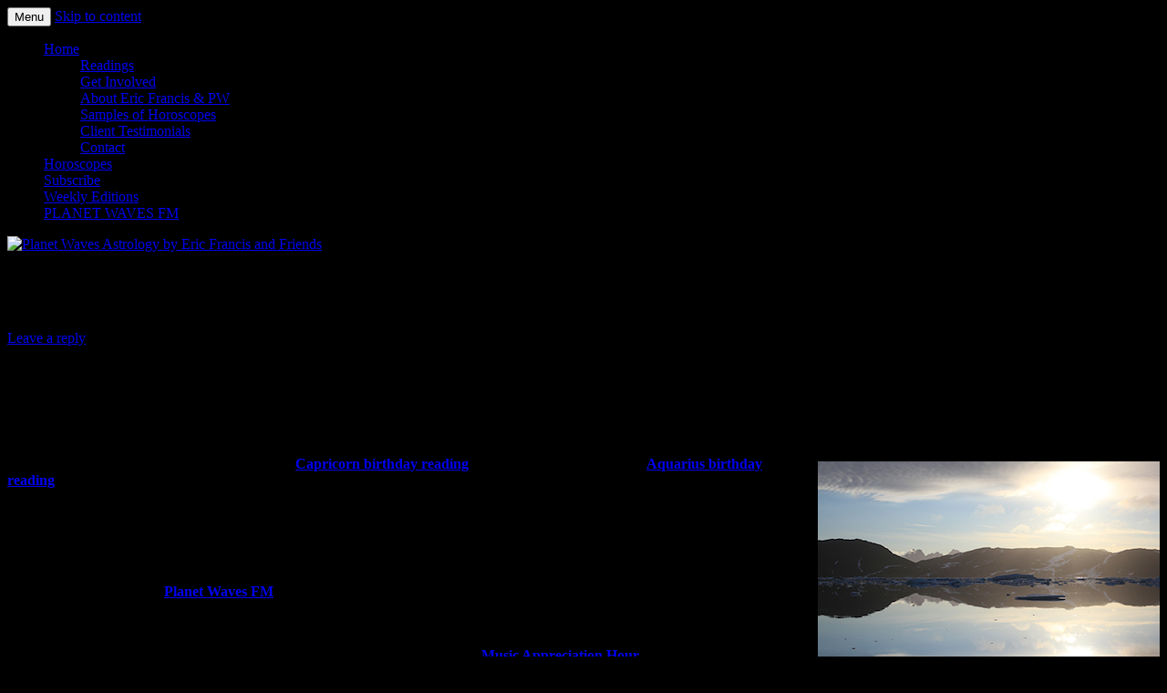

--- FILE ---
content_type: text/html; charset=UTF-8
request_url: http://members.planetwaves.net/this-week-on-planet-waves-2/
body_size: 11959
content:
<!DOCTYPE html>
<!--[if IE 7]>
<html class="ie ie7" lang="en-US">
<![endif]-->
<!--[if IE 8]>
<html class="ie ie8" lang="en-US">
<![endif]-->
<!--[if !(IE 7) & !(IE 8)]><!-->
<html lang="en-US">
<!--<![endif]-->
<head>
<meta charset="UTF-8" />
<meta name="viewport" content="width=device-width" />
<title>This Week on Planet Waves | Planet Waves Astrology by Eric Francis and Friends</title>
<link rel="profile" href="https://gmpg.org/xfn/11" />
<link rel="pingback" href="http://members.planetwaves.net/xmlrpc.php">
<!--[if lt IE 9]>
<script src="http://members.planetwaves.net/wp-content/themes/twentytwelve/js/html5.js?ver=3.7.0" type="text/javascript"></script>
<![endif]-->
<meta name='robots' content='max-image-preview:large' />
<link rel="alternate" type="application/rss+xml" title="Planet Waves Astrology by Eric Francis and Friends &raquo; Feed" href="http://members.planetwaves.net/feed/" />
<link rel="alternate" type="application/rss+xml" title="Planet Waves Astrology by Eric Francis and Friends &raquo; Comments Feed" href="http://members.planetwaves.net/comments/feed/" />
<link rel="alternate" type="application/rss+xml" title="Planet Waves Astrology by Eric Francis and Friends &raquo; This Week on Planet Waves Comments Feed" href="http://members.planetwaves.net/this-week-on-planet-waves-2/feed/" />
<script type="text/javascript">
/* <![CDATA[ */
window._wpemojiSettings = {"baseUrl":"https:\/\/s.w.org\/images\/core\/emoji\/15.0.3\/72x72\/","ext":".png","svgUrl":"https:\/\/s.w.org\/images\/core\/emoji\/15.0.3\/svg\/","svgExt":".svg","source":{"concatemoji":"http:\/\/members.planetwaves.net\/wp-includes\/js\/wp-emoji-release.min.js?ver=6.5.7"}};
/*! This file is auto-generated */
!function(i,n){var o,s,e;function c(e){try{var t={supportTests:e,timestamp:(new Date).valueOf()};sessionStorage.setItem(o,JSON.stringify(t))}catch(e){}}function p(e,t,n){e.clearRect(0,0,e.canvas.width,e.canvas.height),e.fillText(t,0,0);var t=new Uint32Array(e.getImageData(0,0,e.canvas.width,e.canvas.height).data),r=(e.clearRect(0,0,e.canvas.width,e.canvas.height),e.fillText(n,0,0),new Uint32Array(e.getImageData(0,0,e.canvas.width,e.canvas.height).data));return t.every(function(e,t){return e===r[t]})}function u(e,t,n){switch(t){case"flag":return n(e,"\ud83c\udff3\ufe0f\u200d\u26a7\ufe0f","\ud83c\udff3\ufe0f\u200b\u26a7\ufe0f")?!1:!n(e,"\ud83c\uddfa\ud83c\uddf3","\ud83c\uddfa\u200b\ud83c\uddf3")&&!n(e,"\ud83c\udff4\udb40\udc67\udb40\udc62\udb40\udc65\udb40\udc6e\udb40\udc67\udb40\udc7f","\ud83c\udff4\u200b\udb40\udc67\u200b\udb40\udc62\u200b\udb40\udc65\u200b\udb40\udc6e\u200b\udb40\udc67\u200b\udb40\udc7f");case"emoji":return!n(e,"\ud83d\udc26\u200d\u2b1b","\ud83d\udc26\u200b\u2b1b")}return!1}function f(e,t,n){var r="undefined"!=typeof WorkerGlobalScope&&self instanceof WorkerGlobalScope?new OffscreenCanvas(300,150):i.createElement("canvas"),a=r.getContext("2d",{willReadFrequently:!0}),o=(a.textBaseline="top",a.font="600 32px Arial",{});return e.forEach(function(e){o[e]=t(a,e,n)}),o}function t(e){var t=i.createElement("script");t.src=e,t.defer=!0,i.head.appendChild(t)}"undefined"!=typeof Promise&&(o="wpEmojiSettingsSupports",s=["flag","emoji"],n.supports={everything:!0,everythingExceptFlag:!0},e=new Promise(function(e){i.addEventListener("DOMContentLoaded",e,{once:!0})}),new Promise(function(t){var n=function(){try{var e=JSON.parse(sessionStorage.getItem(o));if("object"==typeof e&&"number"==typeof e.timestamp&&(new Date).valueOf()<e.timestamp+604800&&"object"==typeof e.supportTests)return e.supportTests}catch(e){}return null}();if(!n){if("undefined"!=typeof Worker&&"undefined"!=typeof OffscreenCanvas&&"undefined"!=typeof URL&&URL.createObjectURL&&"undefined"!=typeof Blob)try{var e="postMessage("+f.toString()+"("+[JSON.stringify(s),u.toString(),p.toString()].join(",")+"));",r=new Blob([e],{type:"text/javascript"}),a=new Worker(URL.createObjectURL(r),{name:"wpTestEmojiSupports"});return void(a.onmessage=function(e){c(n=e.data),a.terminate(),t(n)})}catch(e){}c(n=f(s,u,p))}t(n)}).then(function(e){for(var t in e)n.supports[t]=e[t],n.supports.everything=n.supports.everything&&n.supports[t],"flag"!==t&&(n.supports.everythingExceptFlag=n.supports.everythingExceptFlag&&n.supports[t]);n.supports.everythingExceptFlag=n.supports.everythingExceptFlag&&!n.supports.flag,n.DOMReady=!1,n.readyCallback=function(){n.DOMReady=!0}}).then(function(){return e}).then(function(){var e;n.supports.everything||(n.readyCallback(),(e=n.source||{}).concatemoji?t(e.concatemoji):e.wpemoji&&e.twemoji&&(t(e.twemoji),t(e.wpemoji)))}))}((window,document),window._wpemojiSettings);
/* ]]> */
</script>
<style id='wp-emoji-styles-inline-css' type='text/css'>

	img.wp-smiley, img.emoji {
		display: inline !important;
		border: none !important;
		box-shadow: none !important;
		height: 1em !important;
		width: 1em !important;
		margin: 0 0.07em !important;
		vertical-align: -0.1em !important;
		background: none !important;
		padding: 0 !important;
	}
</style>
<link rel='stylesheet' id='wp-block-library-css' href='http://members.planetwaves.net/wp-includes/css/dist/block-library/style.min.css?ver=6.5.7' type='text/css' media='all' />
<style id='wp-block-library-theme-inline-css' type='text/css'>
.wp-block-audio figcaption{color:#555;font-size:13px;text-align:center}.is-dark-theme .wp-block-audio figcaption{color:#ffffffa6}.wp-block-audio{margin:0 0 1em}.wp-block-code{border:1px solid #ccc;border-radius:4px;font-family:Menlo,Consolas,monaco,monospace;padding:.8em 1em}.wp-block-embed figcaption{color:#555;font-size:13px;text-align:center}.is-dark-theme .wp-block-embed figcaption{color:#ffffffa6}.wp-block-embed{margin:0 0 1em}.blocks-gallery-caption{color:#555;font-size:13px;text-align:center}.is-dark-theme .blocks-gallery-caption{color:#ffffffa6}.wp-block-image figcaption{color:#555;font-size:13px;text-align:center}.is-dark-theme .wp-block-image figcaption{color:#ffffffa6}.wp-block-image{margin:0 0 1em}.wp-block-pullquote{border-bottom:4px solid;border-top:4px solid;color:currentColor;margin-bottom:1.75em}.wp-block-pullquote cite,.wp-block-pullquote footer,.wp-block-pullquote__citation{color:currentColor;font-size:.8125em;font-style:normal;text-transform:uppercase}.wp-block-quote{border-left:.25em solid;margin:0 0 1.75em;padding-left:1em}.wp-block-quote cite,.wp-block-quote footer{color:currentColor;font-size:.8125em;font-style:normal;position:relative}.wp-block-quote.has-text-align-right{border-left:none;border-right:.25em solid;padding-left:0;padding-right:1em}.wp-block-quote.has-text-align-center{border:none;padding-left:0}.wp-block-quote.is-large,.wp-block-quote.is-style-large,.wp-block-quote.is-style-plain{border:none}.wp-block-search .wp-block-search__label{font-weight:700}.wp-block-search__button{border:1px solid #ccc;padding:.375em .625em}:where(.wp-block-group.has-background){padding:1.25em 2.375em}.wp-block-separator.has-css-opacity{opacity:.4}.wp-block-separator{border:none;border-bottom:2px solid;margin-left:auto;margin-right:auto}.wp-block-separator.has-alpha-channel-opacity{opacity:1}.wp-block-separator:not(.is-style-wide):not(.is-style-dots){width:100px}.wp-block-separator.has-background:not(.is-style-dots){border-bottom:none;height:1px}.wp-block-separator.has-background:not(.is-style-wide):not(.is-style-dots){height:2px}.wp-block-table{margin:0 0 1em}.wp-block-table td,.wp-block-table th{word-break:normal}.wp-block-table figcaption{color:#555;font-size:13px;text-align:center}.is-dark-theme .wp-block-table figcaption{color:#ffffffa6}.wp-block-video figcaption{color:#555;font-size:13px;text-align:center}.is-dark-theme .wp-block-video figcaption{color:#ffffffa6}.wp-block-video{margin:0 0 1em}.wp-block-template-part.has-background{margin-bottom:0;margin-top:0;padding:1.25em 2.375em}
</style>
<style id='classic-theme-styles-inline-css' type='text/css'>
/*! This file is auto-generated */
.wp-block-button__link{color:#fff;background-color:#32373c;border-radius:9999px;box-shadow:none;text-decoration:none;padding:calc(.667em + 2px) calc(1.333em + 2px);font-size:1.125em}.wp-block-file__button{background:#32373c;color:#fff;text-decoration:none}
</style>
<style id='global-styles-inline-css' type='text/css'>
body{--wp--preset--color--black: #000000;--wp--preset--color--cyan-bluish-gray: #abb8c3;--wp--preset--color--white: #fff;--wp--preset--color--pale-pink: #f78da7;--wp--preset--color--vivid-red: #cf2e2e;--wp--preset--color--luminous-vivid-orange: #ff6900;--wp--preset--color--luminous-vivid-amber: #fcb900;--wp--preset--color--light-green-cyan: #7bdcb5;--wp--preset--color--vivid-green-cyan: #00d084;--wp--preset--color--pale-cyan-blue: #8ed1fc;--wp--preset--color--vivid-cyan-blue: #0693e3;--wp--preset--color--vivid-purple: #9b51e0;--wp--preset--color--blue: #21759b;--wp--preset--color--dark-gray: #444;--wp--preset--color--medium-gray: #9f9f9f;--wp--preset--color--light-gray: #e6e6e6;--wp--preset--gradient--vivid-cyan-blue-to-vivid-purple: linear-gradient(135deg,rgba(6,147,227,1) 0%,rgb(155,81,224) 100%);--wp--preset--gradient--light-green-cyan-to-vivid-green-cyan: linear-gradient(135deg,rgb(122,220,180) 0%,rgb(0,208,130) 100%);--wp--preset--gradient--luminous-vivid-amber-to-luminous-vivid-orange: linear-gradient(135deg,rgba(252,185,0,1) 0%,rgba(255,105,0,1) 100%);--wp--preset--gradient--luminous-vivid-orange-to-vivid-red: linear-gradient(135deg,rgba(255,105,0,1) 0%,rgb(207,46,46) 100%);--wp--preset--gradient--very-light-gray-to-cyan-bluish-gray: linear-gradient(135deg,rgb(238,238,238) 0%,rgb(169,184,195) 100%);--wp--preset--gradient--cool-to-warm-spectrum: linear-gradient(135deg,rgb(74,234,220) 0%,rgb(151,120,209) 20%,rgb(207,42,186) 40%,rgb(238,44,130) 60%,rgb(251,105,98) 80%,rgb(254,248,76) 100%);--wp--preset--gradient--blush-light-purple: linear-gradient(135deg,rgb(255,206,236) 0%,rgb(152,150,240) 100%);--wp--preset--gradient--blush-bordeaux: linear-gradient(135deg,rgb(254,205,165) 0%,rgb(254,45,45) 50%,rgb(107,0,62) 100%);--wp--preset--gradient--luminous-dusk: linear-gradient(135deg,rgb(255,203,112) 0%,rgb(199,81,192) 50%,rgb(65,88,208) 100%);--wp--preset--gradient--pale-ocean: linear-gradient(135deg,rgb(255,245,203) 0%,rgb(182,227,212) 50%,rgb(51,167,181) 100%);--wp--preset--gradient--electric-grass: linear-gradient(135deg,rgb(202,248,128) 0%,rgb(113,206,126) 100%);--wp--preset--gradient--midnight: linear-gradient(135deg,rgb(2,3,129) 0%,rgb(40,116,252) 100%);--wp--preset--font-size--small: 13px;--wp--preset--font-size--medium: 20px;--wp--preset--font-size--large: 36px;--wp--preset--font-size--x-large: 42px;--wp--preset--spacing--20: 0.44rem;--wp--preset--spacing--30: 0.67rem;--wp--preset--spacing--40: 1rem;--wp--preset--spacing--50: 1.5rem;--wp--preset--spacing--60: 2.25rem;--wp--preset--spacing--70: 3.38rem;--wp--preset--spacing--80: 5.06rem;--wp--preset--shadow--natural: 6px 6px 9px rgba(0, 0, 0, 0.2);--wp--preset--shadow--deep: 12px 12px 50px rgba(0, 0, 0, 0.4);--wp--preset--shadow--sharp: 6px 6px 0px rgba(0, 0, 0, 0.2);--wp--preset--shadow--outlined: 6px 6px 0px -3px rgba(255, 255, 255, 1), 6px 6px rgba(0, 0, 0, 1);--wp--preset--shadow--crisp: 6px 6px 0px rgba(0, 0, 0, 1);}:where(.is-layout-flex){gap: 0.5em;}:where(.is-layout-grid){gap: 0.5em;}body .is-layout-flex{display: flex;}body .is-layout-flex{flex-wrap: wrap;align-items: center;}body .is-layout-flex > *{margin: 0;}body .is-layout-grid{display: grid;}body .is-layout-grid > *{margin: 0;}:where(.wp-block-columns.is-layout-flex){gap: 2em;}:where(.wp-block-columns.is-layout-grid){gap: 2em;}:where(.wp-block-post-template.is-layout-flex){gap: 1.25em;}:where(.wp-block-post-template.is-layout-grid){gap: 1.25em;}.has-black-color{color: var(--wp--preset--color--black) !important;}.has-cyan-bluish-gray-color{color: var(--wp--preset--color--cyan-bluish-gray) !important;}.has-white-color{color: var(--wp--preset--color--white) !important;}.has-pale-pink-color{color: var(--wp--preset--color--pale-pink) !important;}.has-vivid-red-color{color: var(--wp--preset--color--vivid-red) !important;}.has-luminous-vivid-orange-color{color: var(--wp--preset--color--luminous-vivid-orange) !important;}.has-luminous-vivid-amber-color{color: var(--wp--preset--color--luminous-vivid-amber) !important;}.has-light-green-cyan-color{color: var(--wp--preset--color--light-green-cyan) !important;}.has-vivid-green-cyan-color{color: var(--wp--preset--color--vivid-green-cyan) !important;}.has-pale-cyan-blue-color{color: var(--wp--preset--color--pale-cyan-blue) !important;}.has-vivid-cyan-blue-color{color: var(--wp--preset--color--vivid-cyan-blue) !important;}.has-vivid-purple-color{color: var(--wp--preset--color--vivid-purple) !important;}.has-black-background-color{background-color: var(--wp--preset--color--black) !important;}.has-cyan-bluish-gray-background-color{background-color: var(--wp--preset--color--cyan-bluish-gray) !important;}.has-white-background-color{background-color: var(--wp--preset--color--white) !important;}.has-pale-pink-background-color{background-color: var(--wp--preset--color--pale-pink) !important;}.has-vivid-red-background-color{background-color: var(--wp--preset--color--vivid-red) !important;}.has-luminous-vivid-orange-background-color{background-color: var(--wp--preset--color--luminous-vivid-orange) !important;}.has-luminous-vivid-amber-background-color{background-color: var(--wp--preset--color--luminous-vivid-amber) !important;}.has-light-green-cyan-background-color{background-color: var(--wp--preset--color--light-green-cyan) !important;}.has-vivid-green-cyan-background-color{background-color: var(--wp--preset--color--vivid-green-cyan) !important;}.has-pale-cyan-blue-background-color{background-color: var(--wp--preset--color--pale-cyan-blue) !important;}.has-vivid-cyan-blue-background-color{background-color: var(--wp--preset--color--vivid-cyan-blue) !important;}.has-vivid-purple-background-color{background-color: var(--wp--preset--color--vivid-purple) !important;}.has-black-border-color{border-color: var(--wp--preset--color--black) !important;}.has-cyan-bluish-gray-border-color{border-color: var(--wp--preset--color--cyan-bluish-gray) !important;}.has-white-border-color{border-color: var(--wp--preset--color--white) !important;}.has-pale-pink-border-color{border-color: var(--wp--preset--color--pale-pink) !important;}.has-vivid-red-border-color{border-color: var(--wp--preset--color--vivid-red) !important;}.has-luminous-vivid-orange-border-color{border-color: var(--wp--preset--color--luminous-vivid-orange) !important;}.has-luminous-vivid-amber-border-color{border-color: var(--wp--preset--color--luminous-vivid-amber) !important;}.has-light-green-cyan-border-color{border-color: var(--wp--preset--color--light-green-cyan) !important;}.has-vivid-green-cyan-border-color{border-color: var(--wp--preset--color--vivid-green-cyan) !important;}.has-pale-cyan-blue-border-color{border-color: var(--wp--preset--color--pale-cyan-blue) !important;}.has-vivid-cyan-blue-border-color{border-color: var(--wp--preset--color--vivid-cyan-blue) !important;}.has-vivid-purple-border-color{border-color: var(--wp--preset--color--vivid-purple) !important;}.has-vivid-cyan-blue-to-vivid-purple-gradient-background{background: var(--wp--preset--gradient--vivid-cyan-blue-to-vivid-purple) !important;}.has-light-green-cyan-to-vivid-green-cyan-gradient-background{background: var(--wp--preset--gradient--light-green-cyan-to-vivid-green-cyan) !important;}.has-luminous-vivid-amber-to-luminous-vivid-orange-gradient-background{background: var(--wp--preset--gradient--luminous-vivid-amber-to-luminous-vivid-orange) !important;}.has-luminous-vivid-orange-to-vivid-red-gradient-background{background: var(--wp--preset--gradient--luminous-vivid-orange-to-vivid-red) !important;}.has-very-light-gray-to-cyan-bluish-gray-gradient-background{background: var(--wp--preset--gradient--very-light-gray-to-cyan-bluish-gray) !important;}.has-cool-to-warm-spectrum-gradient-background{background: var(--wp--preset--gradient--cool-to-warm-spectrum) !important;}.has-blush-light-purple-gradient-background{background: var(--wp--preset--gradient--blush-light-purple) !important;}.has-blush-bordeaux-gradient-background{background: var(--wp--preset--gradient--blush-bordeaux) !important;}.has-luminous-dusk-gradient-background{background: var(--wp--preset--gradient--luminous-dusk) !important;}.has-pale-ocean-gradient-background{background: var(--wp--preset--gradient--pale-ocean) !important;}.has-electric-grass-gradient-background{background: var(--wp--preset--gradient--electric-grass) !important;}.has-midnight-gradient-background{background: var(--wp--preset--gradient--midnight) !important;}.has-small-font-size{font-size: var(--wp--preset--font-size--small) !important;}.has-medium-font-size{font-size: var(--wp--preset--font-size--medium) !important;}.has-large-font-size{font-size: var(--wp--preset--font-size--large) !important;}.has-x-large-font-size{font-size: var(--wp--preset--font-size--x-large) !important;}
.wp-block-navigation a:where(:not(.wp-element-button)){color: inherit;}
:where(.wp-block-post-template.is-layout-flex){gap: 1.25em;}:where(.wp-block-post-template.is-layout-grid){gap: 1.25em;}
:where(.wp-block-columns.is-layout-flex){gap: 2em;}:where(.wp-block-columns.is-layout-grid){gap: 2em;}
.wp-block-pullquote{font-size: 1.5em;line-height: 1.6;}
</style>
<link rel='stylesheet' id='twentytwelve-fonts-css' href='http://members.planetwaves.net/wp-content/themes/twentytwelve/fonts/font-open-sans.css?ver=20230328' type='text/css' media='all' />
<link rel='stylesheet' id='twentytwelve-style-css' href='http://members.planetwaves.net/wp-content/themes/twentytwelve/style.css?ver=20240402' type='text/css' media='all' />
<link rel='stylesheet' id='twentytwelve-block-style-css' href='http://members.planetwaves.net/wp-content/themes/twentytwelve/css/blocks.css?ver=20230213' type='text/css' media='all' />
<!--[if lt IE 9]>
<link rel='stylesheet' id='twentytwelve-ie-css' href='http://members.planetwaves.net/wp-content/themes/twentytwelve/css/ie.css?ver=20150214' type='text/css' media='all' />
<![endif]-->
<script type="text/javascript" src="http://members.planetwaves.net/wp-includes/js/jquery/jquery.min.js?ver=3.7.1" id="jquery-core-js"></script>
<script type="text/javascript" src="http://members.planetwaves.net/wp-includes/js/jquery/jquery-migrate.min.js?ver=3.4.1" id="jquery-migrate-js"></script>
<script type="text/javascript" src="http://members.planetwaves.net/wp-content/themes/twentytwelve/js/navigation.js?ver=20141205" id="twentytwelve-navigation-js" defer="defer" data-wp-strategy="defer"></script>
<link rel="https://api.w.org/" href="http://members.planetwaves.net/wp-json/" /><link rel="alternate" type="application/json" href="http://members.planetwaves.net/wp-json/wp/v2/posts/14453" /><link rel="EditURI" type="application/rsd+xml" title="RSD" href="http://members.planetwaves.net/xmlrpc.php?rsd" />
<meta name="generator" content="WordPress 6.5.7" />
<link rel="canonical" href="http://members.planetwaves.net/this-week-on-planet-waves-2/" />
<link rel='shortlink' href='http://members.planetwaves.net/?p=14453' />
<link rel="alternate" type="application/json+oembed" href="http://members.planetwaves.net/wp-json/oembed/1.0/embed?url=http%3A%2F%2Fmembers.planetwaves.net%2Fthis-week-on-planet-waves-2%2F" />
<link rel="alternate" type="text/xml+oembed" href="http://members.planetwaves.net/wp-json/oembed/1.0/embed?url=http%3A%2F%2Fmembers.planetwaves.net%2Fthis-week-on-planet-waves-2%2F&#038;format=xml" />
	<style type="text/css" id="twentytwelve-header-css">
		.site-title,
	.site-description {
		position: absolute;
		clip: rect(1px 1px 1px 1px); /* IE7 */
		clip: rect(1px, 1px, 1px, 1px);
	}
			</style>
	<style type="text/css" id="custom-background-css">
body.custom-background { background-color: #000000; }
</style>
	</head>

<body class="post-template-default single single-post postid-14453 single-format-standard custom-background wp-embed-responsive custom-font-enabled">
<div id="page" class="hfeed site">
	<header id="masthead" class="site-header">
		<hgroup>
			<h1 class="site-title"><a href="http://members.planetwaves.net/" rel="home">Planet Waves Astrology by Eric Francis and Friends</a></h1>
			<h2 class="site-description"></h2>
		</hgroup>

		<nav id="site-navigation" class="main-navigation">
			<button class="menu-toggle">Menu</button>
			<a class="assistive-text" href="#content">Skip to content</a>
			<div class="menu-main-container"><ul id="menu-main" class="nav-menu"><li id="menu-item-12480" class="menu-item menu-item-type-custom menu-item-object-custom menu-item-home menu-item-has-children menu-item-12480"><a href="http://members.planetwaves.net/">Home</a>
<ul class="sub-menu">
	<li id="menu-item-42515" class="menu-item menu-item-type-custom menu-item-object-custom menu-item-42515"><a href="https://planetwaves.net/readings/">Readings</a></li>
	<li id="menu-item-22521" class="menu-item menu-item-type-custom menu-item-object-custom menu-item-22521"><a href="http://members.planetwaves.net/become-your-own-astrologer/">Get Involved</a></li>
	<li id="menu-item-19811" class="menu-item menu-item-type-post_type menu-item-object-page menu-item-19811"><a href="http://members.planetwaves.net/about-eric-francis-and-planet-waves/">About Eric Francis &#038; PW</a></li>
	<li id="menu-item-22072" class="menu-item menu-item-type-post_type menu-item-object-page menu-item-22072"><a href="http://members.planetwaves.net/samples-of-horoscopes/">Samples of Horoscopes</a></li>
	<li id="menu-item-22071" class="menu-item menu-item-type-post_type menu-item-object-page menu-item-22071"><a href="http://members.planetwaves.net/planet-waves-member-testimonials/">Client Testimonials</a></li>
	<li id="menu-item-29236" class="menu-item menu-item-type-custom menu-item-object-custom menu-item-29236"><a href="http://members.planetwaves.net/contact/">Contact</a></li>
</ul>
</li>
<li id="menu-item-16247" class="menu-item menu-item-type-custom menu-item-object-custom menu-item-16247"><a href="https://planetwaves.net/horoscopes/">Horoscopes</a></li>
<li id="menu-item-32965" class="menu-item menu-item-type-custom menu-item-object-custom menu-item-32965"><a href="https://planetwaves.net/core-community/">Subscribe</a></li>
<li id="menu-item-16248" class="menu-item menu-item-type-custom menu-item-object-custom menu-item-16248"><a href="https://planetwaves.net/archive/">Weekly Editions</a></li>
<li id="menu-item-22129" class="menu-item menu-item-type-custom menu-item-object-custom menu-item-22129"><a href="http://planetwaves.fm/">PLANET WAVES FM</a></li>
</ul></div>		</nav><!-- #site-navigation -->

				<a href="http://members.planetwaves.net/"><img src="http://members.planetwaves.net/wp-content/uploads/2019/08/cropped-astrology-header.jpg" width="940" height="187" alt="Planet Waves Astrology by Eric Francis and Friends" class="header-image" srcset="http://members.planetwaves.net/wp-content/uploads/2019/08/cropped-astrology-header.jpg 940w, http://members.planetwaves.net/wp-content/uploads/2019/08/cropped-astrology-header-300x59.jpg 300w" sizes="(max-width: 940px) 100vw, 940px" decoding="async" fetchpriority="high" /></a>
			</header><!-- #masthead -->

	<div id="main" class="wrapper">

	<div id="primary" class="site-content">
		<div id="content" role="main">

			
				
	<article id="post-14453" class="post-14453 post type-post status-publish format-standard has-post-thumbnail hentry category-weekly-updates tag-ellen-page tag-weekly-update">
				<header class="entry-header">
			<img width="150" height="120" src="http://members.planetwaves.net/wp-content/uploads/2014/02/feb18-2014-150x120.jpg" class="attachment-post-thumbnail size-post-thumbnail wp-post-image" alt="" decoding="async" />
						<h1 class="entry-title">This Week on Planet Waves</h1>
										<div class="comments-link">
					<a href="http://members.planetwaves.net/this-week-on-planet-waves-2/#respond"><span class="leave-reply">Leave a reply</span></a>				</div><!-- .comments-link -->
					</header><!-- .entry-header -->

				<div class="entry-content">
			<p>Dear Friend and Reader:</p>
<p>You may notice that the sky begins feeling a little softer today, and hopefully that comes as a relief to you as the Sun enters empathic, creative, populist Pisces this afternoon. You&#8217;ll still want to keep your awareness sharp, however, since we have about a week and a half left of Mercury&#8217;s retrograde. Eric will have more to say about Pisces in Friday&#8217;s edition, which will include your extended monthly forecasts.</p>
<table border="0" cellspacing="0" cellpadding="0" align="right">
<tbody>
<tr>
<td>
<div align="left"><img decoding="async" title="Planet Waves" src="http://planetwaves.net/astrologynews/images/feb18-2014.jpg" alt="Planet Waves" width="375" height="245" align="right" vspace="6" /></div>
</td>
</tr>
<tr>
<td>
<div style="font-size: 11px; width: 375px; margin-bottom: 8px; margin-left: 10px;" align="center"><em>Kulusuk, Greenland; photo by Chelsea Bottinelli.</em></div>
</td>
</tr>
</tbody>
</table>
<p>Today&#8217;s big news is that Eric will be releasing the <strong><a href="https://planetwaves.net/sales?product=2287" target="_blank">Capricorn birthday reading</a></strong> later this afternoon &#8212; and the <strong><a href="https://planetwaves.net/sales?product=2289" target="_blank">Aquarius birthday reading</a></strong> will be coming soon. <span style="text-decoration: underline;">Note that you can still pre-order both of these readings for the discounted price;</span> once they publish, the price will increase.</p>
<p>Eric has worked hard to create birthday readings that go beyond what you encountered in The Mars Effect if you have a Capricorn or Aquarius Sun or rising sign. Astrology is multi-layered and multi-faceted; these birthday readings are completely different from the annual, giving Eric &#8212; and you &#8212; an opportunity to go deep.</p>
<p>In this week&#8217;s broadcast of <a href="http://planetwaves.fm/" target="_blank"><strong>Planet Waves FM</strong></a>, Eric talks about Pisces, and responds to the reader question, &#8220;What is a Pluto transit?&#8221; which also means answering the question, &#8220;What is a transit?&#8221; This will be a fun, practical edition &#8212; which will be posted in the late afternoon, after the Capricorn birthday reading is published.</p>
<p>Eric and his music mentor Dan Sternstein have also posted another edition of their <a href="http://planetwaves.fm/introducing-the-blues/" target="_blank"><strong>Music Appreciation Hour</strong></a>. This week&#8217;s topic is the blues, which they take back to one of its pioneers, Robert Johnson, and then invite Jeff Beck, Eric Clapton and Jimmy Page into the conversation.</p>
<p><a href="http://planetwaves.net/news/astro-daily/dont-be-afraid-to-get-serious/" target="_blank"><strong>Today&#8217;s Daily Astrology column</strong></a> takes a look at retrograde Mercury&#8217;s square to Saturn in Scorpio (exact Wednesday; in effect now). This aspect can feel a little &#8216;parental&#8217;, but it offers an opportunity to &#8216;get serious&#8217; on some issues that matter and step into your own authority.</p>
<p>The Sun&#8217;s movement from the last degree of Aquarius to the first degree of Pisces was the focus of <a href="http://planetwaves.net/news/astro-daily/astrology-aquarius-to-pisces/" target="_blank"><strong>Monday&#8217;s Daily Astrology</strong></a> column. While the empathy of Neptune (and Pisces) can encounter challenges in our society, we&#8217;re lucky to be experiencing Chiron in Pisces at the same time, focusing our attention on the path back to our faith in ourselves.</p>
<p>In fact, transiting Chiron played a key role in actress Ellen Page&#8217;s decision to come out of the closet this weekend. We&#8217;ve taken a look at <strong><a href="http://planetwaves.net/news/daily-astrology/chiron-in-action-ellen-page-comes-out-as-lesbian/" target="_blank">Ellen&#8217;s astrology</a></strong> on the Planet Waves blog.</p>
<p>Len Wallick covers the Sun&#8217;s move into solar Pisces today, noting that if we&#8217;re willing to stretch a little, some good breaks may come our way. His column posts to the Planet Waves blog at noon.</p>
<p>Yours &amp; truly,</p>
<p><img loading="lazy" decoding="async" src="http://planetwaves.net/astrologynews/images/am-2013.jpg" alt="" width="128" height="42" vspace="10" /></p>
<p>Amanda Painter</p>
<div align="center">
<p>To unsubscribe, <a class="content-area" href="mailto:info@planetwaves.net?subject=unsubscribe(PWM1)" target="_blank">click here</a></p>
<p><a href="http://en.wikipedia.org/wiki/Eric_Francis" target="_blank">e Wiki</a> | <a href="http://planetwaves.net/pagetwo/links-to-our-friends/" target="_blank">Friends</a> | <a href="http://www.planetwaves.net/editors/" target="_blank">Editors</a> <span class="header-12px style150">|</span> <a href="http://ericfrancis.com/contact.html" target="_blank"><strong>Contact Us</strong></a></p>
<p><span style="font-size: 11px;">Copyright © 2013 by Planet Waves, Inc. All Rights Reserved. Other copyrights may apply.</span></p>
<p>Some images used under Fair Use or Share Alike attribution.</p>
</div>
					</div><!-- .entry-content -->
		
		<footer class="entry-meta">
			This entry was posted in <a href="http://members.planetwaves.net/category/weekly-updates/" rel="category tag">Weekly Updates</a> and tagged <a href="http://members.planetwaves.net/tag/ellen-page/" rel="tag">Ellen Page</a>, <a href="http://members.planetwaves.net/tag/weekly-update/" rel="tag">Weekly Update</a> on <a href="http://members.planetwaves.net/this-week-on-planet-waves-2/" title="12:00 am" rel="bookmark"><time class="entry-date" datetime="2014-02-18T00:00:12-05:00">February 18, 2014</time></a><span class="by-author"> by <span class="author vcard"><a class="url fn n" href="http://members.planetwaves.net/author/anatoly/" title="View all posts by Planet Waves" rel="author">Planet Waves</a></span></span>.								</footer><!-- .entry-meta -->
	</article><!-- #post -->

				<nav class="nav-single">
					<h3 class="assistive-text">Post navigation</h3>
					<span class="nav-previous"><a href="http://members.planetwaves.net/the-mercury-retrograde-blizzard-olympics/" rel="prev"><span class="meta-nav">&larr;</span> The Mercury Retrograde Blizzard Olympics</a></span>
					<span class="nav-next"><a href="http://members.planetwaves.net/journey-through-space/" rel="next">Journey Through Space <span class="meta-nav">&rarr;</span></a></span>
				</nav><!-- .nav-single -->

				
<div id="comments" class="comments-area">

	
	
		<div id="respond" class="comment-respond">
		<h3 id="reply-title" class="comment-reply-title">Leave a Reply <small><a rel="nofollow" id="cancel-comment-reply-link" href="/this-week-on-planet-waves-2/#respond" style="display:none;">Cancel reply</a></small></h3><p class="must-log-in">You must be <a href="http://members.planetwaves.net/wp-login.php?redirect_to=http%3A%2F%2Fmembers.planetwaves.net%2Fthis-week-on-planet-waves-2%2F">logged in</a> to post a comment.</p>	</div><!-- #respond -->
	
</div><!-- #comments .comments-area -->

			
		</div><!-- #content -->
	</div><!-- #primary -->


			<div id="secondary" class="widget-area" role="complementary">
			<aside id="text-9" class="widget widget_text">			<div class="textwidget"><h2>SUBSCRIBERS LOGIN HERE</h2>
<div style="padding-right:10px;"><center>[wppb-login]</center></div>
<div style="height:10px;"></div>
<div style="text-align:center; font-size:15px; background-color: #F4ECEA; padding:5px; margin:5px;"><a href="https://planetwaves.net/monthly-horoscopes/" style="font-weight:bold;" target="_blank" rel="noopener">Latest Monthly Horoscope</a></div>
 <div style="text-align:center; font-size:15px; background-color: #F4ECEA; padding:5px; margin:5px;"><a href="https://planetwaves.net/daily-astrology-and-birthdays-from-planet-waves/"><strong>Daily Astrology</strong></a> <strong><br>
  <a href="http://members.planetwaves.net/category/oracle/">Daily Oracle Reading</a></strong><a href="http://members.planetwaves.net/category/oracle/"> </a>
</div>

<div style="height:10px;"></div>
<h2>SUN & RISING SIGN DESCRIPTIONS</h2>
<p><a href="https://planetwaves.net/aries-sun-rising-monthly-horoscope-sign-description/" target="_blank" rel="noopener"><img src="http://planetwaves.net/astrologynews/images/aries-2020.jpg" width="70" height="70" hspace="5" vspace="5" border="0"></a><a href="https://planetwaves.net/taurus-sun-rising-monthly-horoscope-sign-description/" target="_blank" rel="noopener"><img src="http://planetwaves.net/astrologynews/images/taurus-2020.jpg" width="70" height="70" hspace="10" vspace="5" border="0"></a><a href="https://planetwaves.net/gemini-sun-rising-monthly-horoscope-sign-description/" target="_blank" rel="noopener"><img src="http://planetwaves.net/astrologynews/images/gemini-2020.jpg" width="70" height="70" hspace="5" vspace="5" border="0"></a><br>
  <a href="https://planetwaves.net/cancer-sun-rising-monthly-horoscope-sign-description/" target="_blank" rel="noopener"><img src="http://planetwaves.net/astrologynews/images/cancer-2020.jpg" width="70" height="70" hspace="5" vspace="5" border="0"></a><a href="https://planetwaves.net/leo-sun-rising-monthly-horoscope-sign-description/" target="_blank" rel="noopener"><img src="http://planetwaves.net/astrologynews/images/leo-2020.jpg" width="70" height="70" hspace="10" vspace="5" border="0"></a><a href="https://planetwaves.net/virgo-sun-rising-monthly-horoscope-sign-description/" target="_blank" rel="noopener"><img src="http://planetwaves.net/astrologynews/images/virgo-2020.jpg" width="70" height="70" hspace="5" vspace="5" border="0"></a><br>
  <a href="https://planetwaves.net/libra-sun-rising-monthly-horoscope-sign-description/" target="_blank" rel="noopener"><img src="http://planetwaves.net/astrologynews/images/libra-2020.jpg" width="70" height="70" hspace="5" vspace="5" border="0"></a><a href="https://planetwaves.net/scorpio-sun-rising-monthly-horoscope-sign-description/" target="_blank" rel="noopener"><img src="http://planetwaves.net/astrologynews/images/scorpio-2020.jpg" width="70" height="70" hspace="10" vspace="5" border="0"></a><a href="https://planetwaves.net/sagittarius-sun-rising-monthly-horoscope-sign-description/" target="_blank" rel="noopener"><img src="http://planetwaves.net/astrologynews/images/sagittarius-2020.jpg" width="70" height="70" hspace="5" vspace="5" border="0"></a><br>
<a href="https://planetwaves.net/capricorn-sun-rising-monthly-horoscope-sign-description/" target="_blank" rel="noopener"><img src="http://planetwaves.net/astrologynews/images/capricorn-2020.jpg" width="70" height="70" hspace="5" vspace="5" border="0"></a><a href="https://planetwaves.net/aquarius-sun-rising-monthly-horoscope-sign-description/" target="_blank" rel="noopener"><img src="http://planetwaves.net/astrologynews/images/aquarius-2020.jpg" width="70" height="70" hspace="10" vspace="5" border="0"></a><a href="https://planetwaves.net/pisces-sun-rising-monthly-horoscope-sign-description/" target="_blank" rel="noopener"><img src="http://planetwaves.net/astrologynews/images/pisces-2020.jpg" width="70" height="70" hspace="5" vspace="5" border="0"></a></p></div>
		</aside><aside id="text-2" class="widget widget_text">			<div class="textwidget"><h2>MEMBERSHIP OPTIONS</h2>
<a href="https://planetwaves.net/sales?product=5261" target="_blank" rel="noopener"><img src="http://members.planetwaves.net/wp-content/uploads/2016/02/cc-1602.jpg" width="260" height="96" border="0"></a><br>
<a href="https://planetwaves.net/sales?product=5003" target="_blank" rel="noopener"><img src="http://members.planetwaves.net/wp-content/uploads/2015/11/new3.jpg" width="260" height="125" border="0"></a><br>
<a href="https://planetwaves.net/sales?product=1001" target="_blank" rel="noopener"><img src="http://members.planetwaves.net/wp-content/uploads/2015/11/cc8.jpg" alt="Galaxy" width="250" /></a><br>
<strong style="margin-left:54px;margin-bottom: 25px;">Or call (206) 567-4455</strong> <br>

<h2>MEMBER RESOURCE PAGES</h2>
    <ul style="padding-left:30px;"><strong>
    <li><a href="http://members.planetwaves.net/welcome-core-community-member/">Core Community</a></li>
    <li><a href="http://members.planetwaves.net/welcome-backstage-pass-holder/">Backstage Pass</a></li></strong>
</ul>

<h2>CORE COMMUNITY / BACKSTAGE</h2>
    <ul style="padding-left:30px;">
    <li><a href="https://planetwaves.net/horoscopes/">All Horoscopes</a></li>
    <li><a href="http://members.planetwaves.net/category/astrology-diary/">Astrology Diary</a></li>
    <li><a href="http://members.planetwaves.net/oracle/">Intelligent Archive & Oracle</a></li>
    <li><a href="https://planetwaves.net/category/articles/">Full Planet Waves Edition</a></li>
    <li><a href="https://planetwaves.net/monthly-horoscopes/">Planet Waves Monthly Horoscope</a></li>
    <li><a href="https://planetwaves.net/horoscopes/">Monday Morning Horoscope</a></li>
    <li><a href="http://members.planetwaves.net/customer-service/">Customer Service</a></li>
    <li><a href="http://members.planetwaves.net/archive/">Site Archive by Date</a></li>
    <li><a href="http://members.planetwaves.net/site-archive-by-title/">Site Archive by Title</a></li>
   </ul>
 
<div style="height:7px;"></div>
<h2>SEARCH</h2>
<div style="padding-left: 30px;">[wpbsearch]</div><br/>
<div style="height:7px;"></div>
<h2>ASTROLOGY STUDIO</h2>

<div style="font-size:13px;" align="center"><strong><a href="http://members.planetwaves.net/astrology-tarot-readings-for-your-sun-rising-sign/" target="_blank" rel="noopener">Latest readings for all 12 signs</a></strong><br />
<a href="https://planetwaves.net/readings/" target="_blank" rel="noopener">More readings here</a></div>

<div style="height:10px;"></div>

<h2>CONSULTING BY ERIC</h2>

<div style="margin-right:7px;"><ul style="padding-left:23px;">
<li><a href="http://www.ericfrancis.com/consulting/"><strong>Get a personal consultation with Eric Francis -- details here</strong></a></li>
<li><a href="http://members.planetwaves.net/the-folk-art-of-therapy/">The Folk Art of Therapy</a></li>
<li><a href="http://members.planetwaves.net/beyond-astrology/">Beyond Astrology</a></li>
<li><a href="http://members.planetwaves.net/cosmic-confidential-my-life-horoscope-writer/">Cosmic Confidential: My Life as a Horoscope Writer</a></li>
</ul></div></div>
		</aside><aside id="text-3" class="widget widget_text">			<div class="textwidget"><h2>CREDITS</h2>
    <ul style="padding-left:30px;">
<li><a href="http://members.planetwaves.net/terms-of-service-and-editorial-policy/">Editorial Policy</a></li>
<li><a href="http://members.planetwaves.net/contact/">Staff Listing</a></li>
</ul>
<script>
  (function(i,s,o,g,r,a,m){i['GoogleAnalyticsObject']=r;i[r]=i[r]||function(){
  (i[r].q=i[r].q||[]).push(arguments)},i[r].l=1*new Date();a=s.createElement(o),
  m=s.getElementsByTagName(o)[0];a.async=1;a.src=g;m.parentNode.insertBefore(a,m)
  })(window,document,'script','//www.google-analytics.com/analytics.js','ga');

  ga('create', 'UA-55447219-1', 'auto');
  ga('send', 'pageview');

</script>
</center></div>
		</aside><aside id="text-8" class="widget widget_text">			<div class="textwidget"><h2>OUR MEMBERS SAY</h2>
<em>"The smartest astrology I've ever read!"</em><br>
-- Lisa<br>
<br>
<em>"Planet Waves is one of the things that keeps me sane in an insane world."</em><br>
-- Rachel<br>
<br>
<em>"Nowhere else can I get this kind of information."</em><br>
-- Marcella<br>
<em><br>
"Planet Waves has inspired me to become the catalyst in my own life."</em><br>
-- Shelley
  <br>
  <br>
<em>"It's like reading with your glasses on. Everything becomes clear."</em><br>
-- Pam
</div>
		</aside>		</div><!-- #secondary -->
		</div><!-- #main .wrapper -->
	<footer id="colophon" role="contentinfo">
		<div class="site-info">
									<a href="https://wordpress.org/" class="imprint" title="Semantic Personal Publishing Platform">
				Proudly powered by WordPress			</a>
		</div><!-- .site-info -->
	</footer><!-- #colophon -->
</div><!-- #page -->

<script type="text/javascript" src="http://members.planetwaves.net/wp-includes/js/comment-reply.min.js?ver=6.5.7" id="comment-reply-js" async="async" data-wp-strategy="async"></script>
</body>
</html>


--- FILE ---
content_type: text/plain
request_url: https://www.google-analytics.com/j/collect?v=1&_v=j102&a=1905554343&t=pageview&_s=1&dl=http%3A%2F%2Fmembers.planetwaves.net%2Fthis-week-on-planet-waves-2%2F&ul=en-us%40posix&dt=This%20Week%20on%20Planet%20Waves%20%7C%20Planet%20Waves%20Astrology%20by%20Eric%20Francis%20and%20Friends&sr=1280x720&vp=1280x720&_u=IEBAAEABAAAAACAAI~&jid=1781416112&gjid=1839727595&cid=1851431789.1768927251&tid=UA-55447219-1&_gid=1272118437.1768927251&_r=1&_slc=1&z=1754711284
body_size: -452
content:
2,cG-R84YQMH6QM